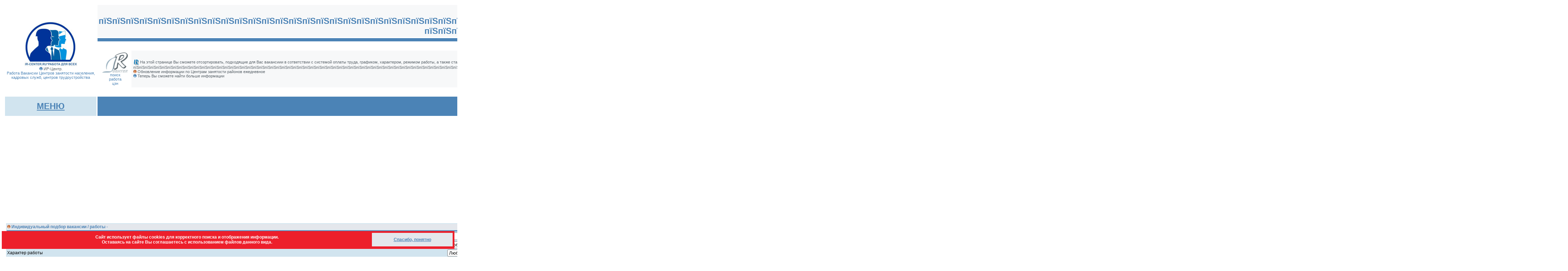

--- FILE ---
content_type: text/html
request_url: https://www.ir-center.ru/sznregion/find/findoption.asp?rn=%EF%BF%BD%EF%BF%BD%EF%BF%BD%EF%BF%BD%EF%BF%BD%EF%BF%BD%EF%BF%BD%EF%BF%BD%EF%BF%BD%EF%BF%BD%EF%BF%BD%EF%BF%BD%EF%BF%BD%EF%BF%BD%EF%BF%BD%EF%BF%BD%EF%BF%BD%EF%BF%BD%EF%BF%BD%EF%BF%BD%EF%BF%BD%EF%BF%BD%EF%BF%BD%EF%BF%BD%EF%BF%BD%EF%BF%BD%EF%BF%BD%EF%BF%BD%EF%BF%BD%EF%BF%BD%EF%BF%BD%EF%BF%BD%EF%BF%BD%EF%BF%BD%EF%BF%BD%EF%BF%BD%EF%BF%BD%EF%BF%BD%EF%BF%BD%EF%BF%BD%EF%BF%BD%EF%BF%BD%EF%BF%BD%EF%BF%BD%EF%BF%BD%EF%BF%BD%EF%BF%BD%EF%BF%BD%EF%BF%BD%EF%BF%BD%EF%BF%BD%EF%BF%BD%EF%BF%BD%EF%BF%BD%EF%BF%BD%EF%BF%BD%EF%BF%BD%EF%BF%BD%EF%BF%BD%EF%BF%BD%EF%BF%BD%EF%BF%BD%EF%BF%BD%EF%BF%BD%EF%BF%BD%EF%BF%BD%EF%BF%BD%EF%BF%BD%EF%BF%BD%EF%BF%BD%EF%BF%BD%EF%BF%BD%EF%BF%BD%EF%BF%BD%EF%BF%BD%EF%BF%BD%EF%BF%BD%EF%BF%BD%EF%BF%BD%EF%BF%BD%EF%BF%BD%EF%BF%BD%EF%BF%BD%EF%BF%BD%EF%BF%BD%EF%BF%BD%EF%BF%BD%EF%BF%BD%EF%BF%BD%EF%BF%BD%EF%BF%BD%EF%BF%BD%EF%BF%BD%EF%BF%BD%EF%BF%BD%EF%BF%BD%EF%BF%BD%EF%BF%BD%EF%BF%BD%EF%BF%BD%EF%BF%BD%EF%BF%BD%EF%BF%BD%EF%BF%BD%EF%BF%BD%EF%BF%BD%EF%BF%BD%EF%BF%BD%20%EF%BF%BD%EF%BF%BD%EF%BF%BD%EF%BF%BD%EF%BF%BD%EF%BF%BD%EF%BF%BD%EF%BF%BD%EF%BF%BD%EF%BF%BD%EF%BF%BD%EF%BF%BD%EF%BF%BD%EF%BF%BD%EF%BF%BD%EF%BF%BD%EF%BF%BD%EF%BF%BD%EF%BF%BD%EF%BF%BD%EF%BF%BD%EF%BF%BD%EF%BF%BD%EF%BF%BD%EF%BF%BD%EF%BF%BD%EF%BF%BD%EF%BF%BD%EF%BF%BD%EF%BF%BD%EF%BF%BD%EF%BF%BD%EF%BF%BD%EF%BF%BD%EF%BF%BD%EF%BF%BD%EF%BF%BD%EF%BF%BD%EF%BF%BD%EF%BF%BD%EF%BF%BD%EF%BF%BD%EF%BF%BD%EF%BF%BD%EF%BF%BD%EF%BF%BD%EF%BF%BD%EF%BF%BD%EF%BF%BD%EF%BF%BD%EF%BF%BD%EF%BF%BD%EF%BF%BD%EF%BF%BD%EF%BF%BD%EF%BF%BD%EF%BF%BD%EF%BF%BD%EF%BF%BD%EF%BF%BD&domen=https://szan.mintrud18.ru&region=18&okato=204332&prof=&dir=udmurt&czn=cznudmurt
body_size: 40220
content:

<html>
<head>
<title>Расширенный поиск вакансий пїЅпїЅпїЅпїЅпїЅпїЅпїЅпїЅпїЅпїЅпїЅпїЅпїЅпїЅпїЅпїЅпїЅпїЅпїЅпїЅпїЅпїЅпїЅпїЅпїЅпїЅпїЅпїЅпїЅпїЅпїЅпїЅпїЅпїЅпїЅпїЅпїЅпїЅпїЅпїЅпїЅпїЅпїЅпїЅпїЅпїЅпїЅпїЅпїЅпїЅпїЅпїЅпїЅпїЅпїЅпїЅпїЅпїЅпїЅпїЅпїЅпїЅпїЅпїЅпїЅпїЅпїЅпїЅпїЅпїЅпїЅпїЅпїЅпїЅпїЅпїЅпїЅпїЅпїЅпїЅпїЅпїЅпїЅпїЅпїЅпїЅпїЅпїЅпїЅпїЅпїЅпїЅпїЅпїЅпїЅпїЅпїЅпїЅпїЅпїЅпїЅпїЅпїЅпїЅпїЅпїЅпїЅпїЅ пїЅпїЅпїЅпїЅпїЅпїЅпїЅпїЅпїЅпїЅпїЅпїЅпїЅпїЅпїЅпїЅпїЅпїЅпїЅпїЅпїЅпїЅпїЅпїЅпїЅпїЅпїЅпїЅпїЅпїЅпїЅпїЅпїЅпїЅпїЅпїЅпїЅпїЅпїЅпїЅпїЅпїЅпїЅпїЅпїЅпїЅпїЅпїЅпїЅпїЅпїЅпїЅпїЅпїЅпїЅпїЅпїЅпїЅпїЅпїЅ</title>
<meta name="keywords" content="Расширенный поиск вакансий пїЅпїЅпїЅпїЅпїЅпїЅпїЅпїЅпїЅпїЅпїЅпїЅпїЅпїЅпїЅпїЅпїЅпїЅпїЅпїЅпїЅпїЅпїЅпїЅпїЅпїЅпїЅпїЅпїЅпїЅпїЅпїЅпїЅпїЅпїЅпїЅпїЅпїЅпїЅпїЅпїЅпїЅпїЅпїЅпїЅпїЅпїЅпїЅпїЅпїЅпїЅпїЅпїЅпїЅпїЅпїЅпїЅпїЅпїЅпїЅпїЅпїЅпїЅпїЅпїЅпїЅпїЅпїЅпїЅпїЅпїЅпїЅпїЅпїЅпїЅпїЅпїЅпїЅпїЅпїЅпїЅпїЅпїЅпїЅпїЅпїЅпїЅпїЅпїЅпїЅпїЅпїЅпїЅпїЅпїЅпїЅпїЅпїЅпїЅпїЅпїЅпїЅпїЅпїЅпїЅпїЅпїЅпїЅ пїЅпїЅпїЅпїЅпїЅпїЅпїЅпїЅпїЅпїЅпїЅпїЅпїЅпїЅпїЅпїЅпїЅпїЅпїЅпїЅпїЅпїЅпїЅпїЅпїЅпїЅпїЅпїЅпїЅпїЅпїЅпїЅпїЅпїЅпїЅпїЅпїЅпїЅпїЅпїЅпїЅпїЅпїЅпїЅпїЅпїЅпїЅпїЅпїЅпїЅпїЅпїЅпїЅпїЅпїЅпїЅпїЅпїЅпїЅпїЅ" />
<meta name="description" content="На этой странице Вы сможете отсортировать, подходящие для Вас вакансиии в сответствии с системой оплаты труда, графиком, характером, режимом работы, а также стажем и образованием по региону - пїЅпїЅпїЅпїЅпїЅпїЅпїЅпїЅпїЅпїЅпїЅпїЅпїЅпїЅпїЅпїЅпїЅпїЅпїЅпїЅпїЅпїЅпїЅпїЅпїЅпїЅпїЅпїЅпїЅпїЅпїЅпїЅпїЅпїЅпїЅпїЅпїЅпїЅпїЅпїЅпїЅпїЅпїЅпїЅпїЅпїЅпїЅпїЅпїЅпїЅпїЅпїЅпїЅпїЅпїЅпїЅпїЅпїЅпїЅпїЅпїЅпїЅпїЅпїЅпїЅпїЅпїЅпїЅпїЅпїЅпїЅпїЅпїЅпїЅпїЅпїЅпїЅпїЅпїЅпїЅпїЅпїЅпїЅпїЅпїЅпїЅпїЅпїЅпїЅпїЅпїЅпїЅпїЅпїЅпїЅпїЅпїЅпїЅпїЅпїЅпїЅпїЅпїЅпїЅпїЅпїЅпїЅпїЅ пїЅпїЅпїЅпїЅпїЅпїЅпїЅпїЅпїЅпїЅпїЅпїЅпїЅпїЅпїЅпїЅпїЅпїЅпїЅпїЅпїЅпїЅпїЅпїЅпїЅпїЅпїЅпїЅпїЅпїЅпїЅпїЅпїЅпїЅпїЅпїЅпїЅпїЅпїЅпїЅпїЅпїЅпїЅпїЅпїЅпїЅпїЅпїЅпїЅпїЅпїЅпїЅпїЅпїЅпїЅпїЅпїЅпїЅпїЅпїЅ. " />
<link href="../styleA.css" rel="stylesheet" type="text/css" />
<Script Language="JavaScript">
<!--
//-->

function MM_findObj(n, d) { //v4.01
  var p,i,x;  if(!d) d=document; if((p=n.indexOf("?"))>0&&parent.frames.length) {
    d=parent.frames[n.substring(p+1)].document; n=n.substring(0,p);}
  if(!(x=d[n])&&d.all) x=d.all[n]; for (i=0;!x&&i<d.forms.length;i++) x=d.forms[i][n];
  for(i=0;!x&&d.layers&&i<d.layers.length;i++) x=MM_findObj(n,d.layers[i].document);
  if(!x && d.getElementById) x=d.getElementById(n); return x;
}

function MM_showHideLayers() { //v6.0
  var i,p,v,obj,args=MM_showHideLayers.arguments;
  for (i=0; i<(args.length-2); i+=3) if ((obj=MM_findObj(args[i]))!=null) { v=args[i+2];
    if (obj.style) { obj=obj.style; v=(v=='show')?'visible':(v=='hide')?'hidden':v; }
    obj.visibility=v; }
}
//-->
</script>
<meta http-equiv="Content-Type" content="text/html; charset=windows-1251"><style type="text/css">
<!--
a:link {
	color: #4B83B6;
}
#menul {
	position:absolute;
	left:74px;
	top:186px;
	z-index:1;
	width: 187px;
	height: 132px;
	visibility: hidden;
}
.style1 {
	font-size: 32px;
	color: #000000;
}
.style2 {
	font-size: 32px;
	color: #FFFFFF;
}
#mess {position:absolute;
	left:552px;
	top:351px;
	width:468px;
	height:243px;
	z-index:3;
	visibility: hidden;
}
-->
</style>

<style type="text/css">
<!--
#Cook {
	position:fixed;
	left:5px;
	top:90%;
	width:99%;
	height:50px;
	z-index:4;
visibility: visible;	
	background-color: #ED1F2B;
}
-->
</style>
<!-- Yandex.RTB -->
<script>window.yaContextCb=window.yaContextCb||[]</script>
<script src="https://yandex.ru/ads/system/context.js" async></script>

<!-- Yandex.Metrika counter -->
<script type="text/javascript" >
   (function(m,e,t,r,i,k,a){m[i]=m[i]||function(){(m[i].a=m[i].a||[]).push(arguments)};
   m[i].l=1*new Date();
   for (var j = 0; j < document.scripts.length; j++) {if (document.scripts[j].src === r) { return; }}
   k=e.createElement(t),a=e.getElementsByTagName(t)[0],k.async=1,k.src=r,a.parentNode.insertBefore(k,a)})
   (window, document, "script", "https://mc.yandex.ru/metrika/tag.js", "ym");

   ym(102193676, "init", {
        clickmap:true,
        trackLinks:true,
        accurateTrackBounce:true,
        webvisor:true
   });
</script>
<noscript><div><img src="https://mc.yandex.ru/watch/102193676" style="position:absolute; left:-9999px;" alt="" /></div></noscript>
<!-- /Yandex.Metrika counter -->


</head>

<body>
<table width="1000" align="center">
  <tr>
    <td><table width="1000" cellpadding="3" cellspacing="3" class="smallgray">
        <tr> 
          <td rowspan="3"><div align="center">
            <div id="menul">
              <table width="100%" border="1" cellpadding="5" cellspacing="5" bordercolor="#FFFFFF" bgcolor="#4B83B6">
                <tr>
                  <td class="mild_wite"><div align="center">Меню сайта ---------- <a href="#" title="Закрыть окно"><img src="../ris/close.gif" width="12" height="12" border="0" align="absbottom" onClick="MM_showHideLayers('menul','','hide')" /></a> </div></td>
                </tr>
                <tr bgcolor="#E4E7EC">
                  <td valign="top" class="text"><p><a href="../../index.asp" title="Главная" target="_self">Главная</a><br>

<a href="../altaykray/cznaltay.asp" target="_self">ЦЗН Алтайский край</a><br>
<a href="../amur/cznamur.asp" target="_self">ЦЗН Амурская область</a><br>
<a href="../arhangel/cznarhan.asp" target="_self">ЦЗН Архангельская область</a><br>
<a href="../astrahan/cznastrahan.asp" target="_self">ЦЗН Астраханская область</a><br>
<a href="../belgorod/cznbelgorod.asp" target="_self">ЦЗН Белгородская область</a><br>
<a href="../bryansk/cznbryansk.asp" target="_self">ЦЗН Брянская область</a><br>
<a href="../vladimir/cznvladimir.asp" target="_self">ЦЗН Владимирская область</a><br>
<a href="../volga/czngrad.asp" target="_self">ЦЗН Волгоградская область</a><br>
<a href="../vologda/cznvologda.asp" target="_self">ЦЗН Вологодская область</a><br>
<a href="../voroneg/cznvoroneg.asp" target="_self">ЦЗН Воронежская область</a><br>
<a href="../evrey/cznbirobidgan.asp" target="_self">ЦЗН Еврейская АО</a><br>
<a href="../ivanov/cznivanovo.asp" target="_self">ЦЗН Ивановская область</a><br>
<a href="../irkutsk/cznirkutsk.asp" target="_self">ЦЗН Иркутская область</a><br>
<a href="../zabaykal/cznchita.asp" target="_self">ЦЗН Забайкальский Край</a><br>
<a href="../kgrad/cznkgrad.asp" target="_self">ЦЗН Калининградская область</a><br>
<a href="../kaluga/cznkaluga.asp" target="_self">ЦЗН Калужская область</a><br>
<a href="../kamchat/cznpetropvl.asp" target="_self">ЦЗН Камчатский край</a><br>
<a href="../kemerovo/cznkemerovo.asp" target="_self">ЦЗН Кемеровская область</a><br>
<a href="../kirov/cznkirov.asp" target="_self">ЦЗН Кировская область</a><br>
<a href="../kostroma/cznkostroma.asp" target="_self">ЦЗН Костромская область</a><br>
<a href="../../Kropot/work/cznkp.asp" target="_self">ЦЗН Краснодарский край</a><br>
<a href="../krsyar/cznyar.asp" target="_self">ЦЗН Красноярский край</a><br>
<a href="../kurgan/cznkurgan.asp" target="_self">ЦЗН Курганская область</a><br>
<a href="../kursk/cznkursk.asp" target="_self">ЦЗН Курская область</a><br>
<a href="../lenobl/cznlenobl.asp" target="_self">ЦЗН Ленинградская область</a><br>
<a href="../lipetsk/cznlipetsk.asp" target="_self">ЦЗН Липецкая область</a><br>
<a href="../magadan/cznmagadan.asp" target="_self">ЦЗН Магаданская область</a><br>
<a href="../moskva/cznmoskva.asp" target="_self">ЦЗН город Москва</a><br>
<a href="../moskov/cznmoskov.asp" target="_self">ЦЗН Московская область</a><br>
<a href="../murman/cznmurman.asp" target="_self">ЦЗН Мурманская область</a><br>
<a href="../nenecky/cznnmar.asp" target="_self">ЦЗН Ненецкий АО</a><br>
<a href="../nnovgorod/cznnovgorod.asp" target="_self">ЦЗН Нижегородская область</a><br>
<a href="../vnovgorod/cznvnovgorod.asp" target="_self">ЦЗН Новгородская область </a><br>
<a href="../novosib/cznsib.asp" target="_self">ЦЗН Новосибирская область</a><br>
<a href="#" target="_blank">ЦЗН Новые регионы</a><br>
<a href="../omsk/cznomsk.asp" target="_self">ЦЗН Омская область</a><br>
<a href="../orenburg/cznoren.asp" target="_self">ЦЗН Оренбургская область</a><br>
<a href="../orlov/cznorel.asp" target="_self">ЦЗН Орловская область</a><br>
<a href="../penza/cznpenza.asp" target="_self">ЦЗН Пензенская область</a><br>
<a href="../perm/cznperm.asp" target="_self">ЦЗН Пермский край</a><br>
<a href="../primorye/cznprim.asp" target="_self">ЦЗН Приморский край</a><br>
<a href="../pskov/cznpskov.asp" target="_self">ЦЗН Псковская область </a><br>
<a href="../adigey/cznmaikop.asp" target="_self">ЦЗН Республика Адыгея</a><br>
<a href="../altay/cznaltaysk.asp" target="_self">ЦЗН Республика Алтай</a><br>
<a href="../bashkiria/cznufa.asp" target="_self">ЦЗН Республика Башкортостан</a><br>
<a href="../buryat/cznburyat.asp" target="_self">ЦЗН Руспублика Бурятия</a><br>
<a href="../dstan/czndstan.asp" target="_self">ЦЗН Республика Дагестан</a><br>
<a href="../ingush/czningush.asp" target="_self">ЦЗН Республика Ингушетия</a><br>
<a href="../kabardin/cznkabard.asp" target="_self">ЦЗН Республика Кабардино-Балкария </a><br>
<a href="../kalmyk/cznkalmyk.asp" target="_self">ЦЗН Республика Калмыкия</a><br>
<a href="../cherkes/czncherkes.asp" target="_self">ЦЗН Республика Карачаево-Черкессия</a><br>
<a href="../karel/cznkarel.asp" target="_self">ЦЗН Республика Карелия</a><br>
<a href="../komi/cznkomi.asp" target="_self">ЦЗН Республика КОМИ</a><br>
<a href="dsktop/czninfo.asp?rn=г Симферополь&rg=82" target="_blank">ЦЗН Республика Крым</a><br>
<a href="../maryel/cznmaryel.asp" target="_self">ЦЗН Руспублика Марий Эл</a><br>
<a href="../mordov/cznmordov.asp" target="_self">ЦЗН Руспублика Мордовия</a><br>
<a href="../yakut/cznyakut.asp" target="_self">ЦЗН Республика Саха (Якутия)</a><br>
<a href="../alania/cznalania.asp" target="_self">ЦЗН Республика Северная Осетия-Алания</a><br>
<a href="../tatarstan/cznkazan.asp" target="_self">ЦЗН Республика Татарстан</a><br>
<a href="../tuva/czntuva.asp" target="_self">ЦЗН Республика Тыва</a><br>
<a href="../udmurt/cznudmurt.asp" target="_self">ЦЗН Республика Удмуртия</a><br>
<a href="../hakas/cznabakan.asp" target="_self">Республика Хакасия</a><br>
<a href="../chuvash/cznchuvash.asp" target="_self">ЦЗН Республика Чувашия</a><br>
<a href="../rostov/cznrostov.asp" target="_self">ЦЗН Ростовская область</a><br>
<a href="../ryazan/cznryazan.asp" target="_self">ЦЗН Рязанская область</a><br>
<a href="../samara/cznsamara.asp" target="_self">ЦЗН Самарская область</a><br>
<a href="../piter/cznpiter.asp" target="_self">ЦЗН Санкт-Петербург</a><br>
<a href="../saratov/cznsaratov.asp" target="_self">ЦЗН Саратовская область</a><br>
<a href="../sahalin/cznsahalin.asp" target="_self">ЦЗН Сахалинская область</a><br>
<a href="../../Krasnotur/work/cznkp.asp" target="_self">ЦЗН Свердловская область</a><br>
<a href="../smolensk/cznsmolensk.asp" target="_self">ЦЗН Смоленская область</a><br>
<a href="../stavropol/cznstav.asp" target="_self">ЦЗН Ставропольский край</a><br>
<a href="../tambov/czntambov.asp" target="_self">ЦЗН Тамбовская область</a><br>
<a href="../tver/czntver.asp" target="_self">ЦЗН Тверская область</a><br>
<a href="../tomsk/czntomsk.asp" target="_self">ЦЗН Томская область</a><br>
<a href="../tula/czntula.asp" target="_self">ЦЗН Тульская область</a><br>
<a href="../tymen/czntymen.asp" target="_self">ЦЗН Тюменская область</a><br>
<a href="../ulyanov/cznulyanovsk.asp" target="_self">ЦЗН Ульяновская область</a><br>
<a href="../habar/cznhabar.asp" target="_self">ЦЗН Хабаровский край</a><br>
<a href="../../Pytyah/work/cznpy.asp" target="_self">ЦЗН Ханты-Мансийский АО</a><br>
<a href="../chelyab/cznchelyab.asp" target="_self">ЦЗН Челябинская область</a><br>
<a href="../chechen/czngrozn.asp" target="_self">ЦЗН Чеченская Республика</a><br>
<a href="../chukot/cznanadyr.asp" target="_self">Чукотский авт.округ</a><br>
<a href="../yamal/cznyamal.asp" target="_self">Ямало-Ненецкий авт.округ</a><br>
<a href="../yroslavl/cznyslavl.asp" target="_self">ЦЗН Ярославская область</a><br>
<a href="../vahta/index.asp" target="_self">Работа Вахтой</a>

</p></td>
                </tr>
              </table>
            </div>
            <table width="100%" border="0" cellpadding="0" cellspacing="0" class="smallgray">
              <tr>
                <td><div align="center"><img src="../../sznregion/ris/newczn.jpg" width="150" height="128"></div></td>
              </tr>
              <tr>
                <td class="smallgray"><div align="center"><img src="../ris/h1.gif" width="9" height="9" /> ИР-Центр.
                  
                        <br />
                        <span class="smallblue">Работа Вакансии Центров занятости населения, кадровых служб, центров трудоустройства </span></div></td>
              </tr>
            </table>
            <a href="../index.asp"></a></div></td>
          <td colspan="3" valign="top" bgcolor="#F7F8F9" class="big_blue">
            <div align="center">Расширенный поиск вакансий   
              - 
                пїЅпїЅпїЅпїЅпїЅпїЅпїЅпїЅпїЅпїЅпїЅпїЅпїЅпїЅпїЅпїЅпїЅпїЅпїЅпїЅпїЅпїЅпїЅпїЅпїЅпїЅпїЅпїЅпїЅпїЅпїЅпїЅпїЅпїЅпїЅпїЅпїЅпїЅпїЅпїЅпїЅпїЅпїЅпїЅпїЅпїЅпїЅпїЅпїЅпїЅпїЅпїЅпїЅпїЅпїЅпїЅпїЅпїЅпїЅпїЅпїЅпїЅпїЅпїЅпїЅпїЅпїЅпїЅпїЅпїЅпїЅпїЅпїЅпїЅпїЅпїЅпїЅпїЅпїЅпїЅпїЅпїЅпїЅпїЅпїЅпїЅпїЅпїЅпїЅпїЅпїЅпїЅпїЅпїЅпїЅпїЅпїЅпїЅпїЅпїЅпїЅпїЅпїЅпїЅпїЅпїЅпїЅпїЅ пїЅпїЅпїЅпїЅпїЅпїЅпїЅпїЅпїЅпїЅпїЅпїЅпїЅпїЅпїЅпїЅпїЅпїЅпїЅпїЅпїЅпїЅпїЅпїЅпїЅпїЅпїЅпїЅпїЅпїЅпїЅпїЅпїЅпїЅпїЅпїЅпїЅпїЅпїЅпїЅпїЅпїЅпїЅпїЅпїЅпїЅпїЅпїЅпїЅпїЅпїЅпїЅпїЅпїЅпїЅпїЅпїЅпїЅпїЅпїЅ          
            </div></td>
        </tr>
        <tr> 
          <td colspan="3" bgcolor="#4B83B6"><img src="../ris/Pust.gif" width="200" height="3" /></td>
        </tr>
        <tr> 
          <td colspan="2">            <div align="left" class="smallgray">
            <table width="100%" border="0" cellpadding="5" cellspacing="5" class="smallgray">
              <tr>
                <td><div align="center"><a href="../index.asp"><img src="../ris/logo2.gif" width="72" height="57" border="0" /></a><br>
                      <span class="smallblue">поиск<br>
                        работа<br>
                  цзн </span></div></td>
                <td bgcolor="#F7F8F9"><div align="left" class="smallgray"><img src="../ris/parag.gif" width="16" height="16" align="absmiddle" /> На этой странице Вы сможете отсортировать, подходящие для Вас вакансиии в сответствии с системой оплаты труда, графиком, характером, режимом работы, а также стажем и образованием по региону - 
                    пїЅпїЅпїЅпїЅпїЅпїЅпїЅпїЅпїЅпїЅпїЅпїЅпїЅпїЅпїЅпїЅпїЅпїЅпїЅпїЅпїЅпїЅпїЅпїЅпїЅпїЅпїЅпїЅпїЅпїЅпїЅпїЅпїЅпїЅпїЅпїЅпїЅпїЅпїЅпїЅпїЅпїЅпїЅпїЅпїЅпїЅпїЅпїЅпїЅпїЅпїЅпїЅпїЅпїЅпїЅпїЅпїЅпїЅпїЅпїЅпїЅпїЅпїЅпїЅпїЅпїЅпїЅпїЅпїЅпїЅпїЅпїЅпїЅпїЅпїЅпїЅпїЅпїЅпїЅпїЅпїЅпїЅпїЅпїЅпїЅпїЅпїЅпїЅпїЅпїЅпїЅпїЅпїЅпїЅпїЅпїЅпїЅпїЅпїЅпїЅпїЅпїЅпїЅпїЅпїЅпїЅпїЅпїЅ пїЅпїЅпїЅпїЅпїЅпїЅпїЅпїЅпїЅпїЅпїЅпїЅпїЅпїЅпїЅпїЅпїЅпїЅпїЅпїЅпїЅпїЅпїЅпїЅпїЅпїЅпїЅпїЅпїЅпїЅпїЅпїЅпїЅпїЅпїЅпїЅпїЅпїЅпїЅпїЅпїЅпїЅпїЅпїЅпїЅпїЅпїЅпїЅпїЅпїЅпїЅпїЅпїЅпїЅпїЅпїЅпїЅпїЅпїЅпїЅ
                    .
                    <br>
<img src="../ris/h2.gif" width="9" height="9" /> Обновление информации по Центрам занятости районов ежедневное <br>
<img src="../ris/h1.gif" width="9" height="9" /> Теперь Вы сможете найти больше информации

</div></td>
              </tr>
            </table>
            </div></td>
          <td rowspan="2" class="smallgray"><strong><img src="../ris/portal.jpg" alt="работа" width="250" height="200" border="0"></strong></td>
        </tr>
        <tr> 
          <td bgcolor="#D1E4EF"><div align="center" class="mild_wite"> <a href="#" class="big_blue" onClick="MM_showHideLayers('menul','','show')">МЕНЮ</a></div></td>
          <td colspan="2" bgcolor="#4B83B6" class="mild_wite"><div align="center" class="style2"> Поиск Вакансий</div></td>
        </tr>
        <tr> 
          <td colspan="3" valign="top" class="text"><table width="100%" border="0" cellpadding="0" cellspacing="0">
            <tr>
              <td><img src="../ris/Pust.gif" width="370" height="1"></td>
              <td bgcolor="#F7F8F9"><img src="../ris/Pust.gif" width="370" height="1"></td>
              <td><img src="../ris/Pust.gif" width="5" height="1"></td>
            </tr>
            <tr>
              <td>
<!-- Yandex.RTB R-A-216855-12 -->
<div id="yandex_rtb_R-A-216855-12"></div>
<script>window.yaContextCb.push(()=>{
  Ya.Context.AdvManager.render({
    renderTo: 'yandex_rtb_R-A-216855-12',
    blockId: 'R-A-216855-12'
  })
})</script>
</td>
              <td bgcolor="#F7F8F9"><!-- Yandex.RTB R-A-216855-1 -->
<div id="yandex_rtb_R-A-216855-1"></div>
<script>window.yaContextCb.push(()=>{
  Ya.Context.AdvManager.render({
    renderTo: 'yandex_rtb_R-A-216855-1',
    blockId: 'R-A-216855-1'
  })
})</script>             </td>
              <td width="10"><img src="../ris/Pust.gif" width="5" height="280"></td>
            </tr>
          </table>     <br>
     <form action="findoption.asp" method="get" enctype="multipart/form-data" name="form1" target="_self">
              <table width="100%" border="0" bgcolor="#D1E4EF" class="text">
                <tr>
                  <td colspan="2" bgcolor="#E4E7EC" class="smallblue"><strong><img src="../ris/h2.gif" width="9" height="9"> Индивидуальный подбор вакансии / работы - </strong></td>
                </tr>
                <tr>
                  <td colspan="2" bgcolor="#4B83B6"><img src="../ris/Pust.gif" width="180" height="1" /></td>
                </tr>
                <tr>
                  <td width="30%" bgcolor="#D1E4EF">Профессия  </td>
                  <td width="70%" bgcolor="#D1E4EF"><input name="Profession" type="text" id="Profession" value=""> 
                    любая 
                  или впишите профессию/должность </td>
                </tr>
                <tr>
                  <td bgcolor="#D1E4EF">Система оплаты труда </td>
                  <td bgcolor="#D1E4EF"><select name="PaySystem">
				  	<option value="" selected>Любая</option>
                    <option value="6">Оклад</option>
                    <option value="7">Тариф</option>
                    <option value="1,2">Сдельная</option>
                    <option value="3,4">Повременная</option>
                    <option value="10">Контракт</option>
                  </select> 
                  выберете из списка                   </td>
                </tr>
                <tr>
                  <td bgcolor="#D1E4EF">Характер работы </td>
                  <td bgcolor="#D1E4EF"><select name="WorkCharacter" id="WorkCharacter">
                    <option value="" selected>Любой</option>
                    <option value="1">Постоянная</option>
                    <option value="2">Временная</option>
                    <option value="3">Сезонная</option>
                    <option value="4">Совмещение</option>
                  </select>
                  выберете из списка </td>
                </tr>
                <tr>
                  <td bgcolor="#D1E4EF">Режим работы </td>
                  <td bgcolor="#D1E4EF"><select name="WorkRegime" id="WorkRegime">
                    <option value="" selected>Любой</option>
                    <option value="1,3,4,5,6">Сменный</option>
                    <option value="14">Пятидневная неделя</option>
                    <option value="15">Шестидневная неделя</option>
                    <option value="9,10">Ночной/вечерний</option>
                    <option value="7">Неполный день</option>
                    <option value="11">Свободный график</option>
                    <option value="12">Гибкий режим</option>
                  </select>
                  выберете из списка </td>
                </tr>
                <tr>
                  <td bgcolor="#D1E4EF">Особенности работы </td>
                  <td bgcolor="#D1E4EF"><select name="WorkFeature" id="WorkFeature">
                    <option value="" selected>Любая</option>
                    <option value="3">Вахта</option>
                    <option value="1">На дому</option>
                    <option value="4">Дистанционно</option>
                    <option value="2">Коммандировки</option>
                    <option value="5">Стажировка</option>
                  </select>
                  выберете из списка </td>
                </tr>
                <tr>
                  <td bgcolor="#D1E4EF">Образование</td>
                  <td bgcolor="#D1E4EF"><select name="Education" id="Education">
                    <option value="" selected>Любое</option>
                    <option value="1">Начальное (до 9 кл.)</option>
                    <option value="2">Общее (9 кл.)</option>
                    <option value="3">Среднее (11 кл.)</option>
                    <option value="5">Профтех</option>
                    <option value="9">Высшее</option>
                  </select>
                  выберете из списка </td>
                </tr>
                <tr>
                  <td bgcolor="#D1E4EF">Стаж, не менее </td>
                  <td bgcolor="#D1E4EF"><select name="Experience" id="Experience">
                    <option value="" selected>Любой</option>
					<option value="0">от 0 до 1 года</option>
                    <option value="1">от 1 года </option>
                    <option value="3"> от 3 лет</option>
                    <option value="5">от 5 лет</option>
                    <option value="10">10 лет</option>
                    </select>
                    выберете из списка </td>
                </tr>
                <tr>
                  <td bgcolor="#D1E4EF">Уровень заработной платы, не менее </td>
                  <td bgcolor="#D1E4EF"><input name="SalaryFrom" type="text" id="SalaryFrom" size="10" maxlength="7"> 
                  <span class="smallred">только цифры без пробелов</span> от 1000 до 1000000 </td>
                </tr>
                <tr>
                  <td bgcolor="#D1E4EF"><span class="smallblue"><strong>введите код запроса
                    </strong></span><span class="text"><strong>
                    947231
                  </strong></span><span class="smallblue"><strong> &gt;&gt;&gt;</strong></span></td>
                  <td bgcolor="#D1E4EF" class="smallblue"><strong><strong>
                    <input name="kodepage" type="text" class="text" id="kodepage">
                    <input name="domen" type="hidden" id="domen" value="https://szan.mintrud18.ru">
                    <input name="okato" type="hidden" id="okato" value="204332">
                    <input name="rn" type="hidden" id="rn" value="пїЅпїЅпїЅпїЅпїЅпїЅпїЅпїЅпїЅпїЅпїЅпїЅпїЅпїЅпїЅпїЅпїЅпїЅпїЅпїЅпїЅпїЅпїЅпїЅпїЅпїЅпїЅпїЅпїЅпїЅпїЅпїЅпїЅпїЅпїЅпїЅпїЅпїЅпїЅпїЅпїЅпїЅпїЅпїЅпїЅпїЅпїЅпїЅпїЅпїЅпїЅпїЅпїЅпїЅпїЅпїЅпїЅпїЅпїЅпїЅпїЅпїЅпїЅпїЅпїЅпїЅпїЅпїЅпїЅпїЅпїЅпїЅпїЅпїЅпїЅпїЅпїЅпїЅпїЅпїЅпїЅпїЅпїЅпїЅпїЅпїЅпїЅпїЅпїЅпїЅпїЅпїЅпїЅпїЅпїЅпїЅпїЅпїЅпїЅпїЅпїЅпїЅпїЅпїЅпїЅпїЅпїЅпїЅ пїЅпїЅпїЅпїЅпїЅпїЅпїЅпїЅпїЅпїЅпїЅпїЅпїЅпїЅпїЅпїЅпїЅпїЅпїЅпїЅпїЅпїЅпїЅпїЅпїЅпїЅпїЅпїЅпїЅпїЅпїЅпїЅпїЅпїЅпїЅпїЅпїЅпїЅпїЅпїЅпїЅпїЅпїЅпїЅпїЅпїЅпїЅпїЅпїЅпїЅпїЅпїЅпїЅпїЅпїЅпїЅпїЅпїЅпїЅпїЅ">
                    <input name="dir" type="hidden" id="dir" value="udmurt">
                    <input name="czn" type="hidden" id="czn" value="cznudmurt">
                    <input name="region" type="hidden" id="region" value="18">
                  </strong></strong></td>
                </tr>
                <tr>
                  <td bgcolor="#D1E4EF">&nbsp;</td>
                  <td bgcolor="#D1E4EF"><input name="submit" type="submit" class="text" id="submit" value="Показать вакансии"></td>
                </tr>
                <tr>
                  <td colspan="2" bgcolor="#4B83B6"><label><img src="../ris/Pust.gif" width="180" height="1" /></label></td>
                </tr>
              </table>
            </form>          <p align="center" class="big_blue">Информация по вакансиям центра занятости - 
	          пїЅпїЅпїЅпїЅпїЅпїЅпїЅпїЅпїЅпїЅпїЅпїЅпїЅпїЅпїЅпїЅпїЅпїЅпїЅпїЅпїЅпїЅпїЅпїЅпїЅпїЅпїЅпїЅпїЅпїЅпїЅпїЅпїЅпїЅпїЅпїЅпїЅпїЅпїЅпїЅпїЅпїЅпїЅпїЅпїЅпїЅпїЅпїЅпїЅпїЅпїЅпїЅпїЅпїЅпїЅпїЅпїЅпїЅпїЅпїЅпїЅпїЅпїЅпїЅпїЅпїЅпїЅпїЅпїЅпїЅпїЅпїЅпїЅпїЅпїЅпїЅпїЅпїЅпїЅпїЅпїЅпїЅпїЅпїЅпїЅпїЅпїЅпїЅпїЅпїЅпїЅпїЅпїЅпїЅпїЅпїЅпїЅпїЅпїЅпїЅпїЅпїЅпїЅпїЅпїЅпїЅпїЅпїЅ пїЅпїЅпїЅпїЅпїЅпїЅпїЅпїЅпїЅпїЅпїЅпїЅпїЅпїЅпїЅпїЅпїЅпїЅпїЅпїЅпїЅпїЅпїЅпїЅпїЅпїЅпїЅпїЅпїЅпїЅпїЅпїЅпїЅпїЅпїЅпїЅпїЅпїЅпїЅпїЅпїЅпїЅпїЅпїЅпїЅпїЅпїЅпїЅпїЅпїЅпїЅпїЅпїЅпїЅпїЅпїЅпїЅпїЅпїЅпїЅ
		    </p>          
                      <div align="center" class="style1">
              <p>
                Укажите параметры поиска, используя форму выше.
                <br>
                <br>
	        </p>
	        </div>
			
                      <table width="100%" border="0" cellpadding="2" cellspacing="2" class="text">
                        <tr>
                          <td bgcolor="#D1E4EF">Страницы:
                            </td>
                        </tr>
                      </table>
                      <div align="center"><br>
                                    <span class="big_blue"><a href="../udmurt/cznudmurt.asp">Выбрать другой город / район</a></span>			
                                </div><br><br>
                      <table width="100%" border="0" cellpadding="0" cellspacing="0" class="smallgray">
              <tr>
                <td><img src="../ris/h1.gif" width="9" height="9" /> Данные предоставлены общероссийской базой вакансий &quot;Работа в России&quot;<br>
                  Источники:  trudvsem.ru / https://szan.mintrud18.ru </td>
              </tr>
            </table>
                      <br>
            <table width="100%" border="0" cellspacing="1" cellpadding="5">
              <tr>
                <td colspan="2" bgcolor="#4B83B6"><img src="../ris/Pust.gif" width="180" height="1" /></td>
              </tr>
              <tr>
                <td><div align="center"><a href="../../Kropot/news/aticl/zam-0008.asp" target="_blank"><img src="../../Kropot/ris/workle.jpg" alt="Работа" width="250" height="161" border="0"></a></div></td>
                <td bgcolor="#F7F8F9"><div align="center"><a href="../../sznregion/vahta/index.asp" target="_blank"><img src="../../sznregion/vahta/ris/Vahta.jpg" width="250" height="167" border="0"></a></div></td>
              </tr>
            </table></td>
          <td valign="top"><table width="100%" border="0" cellpadding="2" cellspacing="2" class="smallgray">
              <tr>
                <td bgcolor="#4B83B6"><img src="../ris/Pust.gif" width="180" height="1" /></td>
              </tr>
              <tr>
                <td><br>
                  <img src="../ris/h2.gif" width="9" height="9" /> <a href="../index.asp" target="_self">Вакансии ЦЗН регионов </a><br>
                  <img src="../ris/h2.gif" width="9" height="9" /> <a href="../udmurt/cznudmurt.asp">Вакансии регионального ЦЗН 
                  
                  </a><br></td>
              </tr>
              <tr>
                <td>
				<!-- Yandex.RTB R-A-216855-3 -->
<div id="yandex_rtb_R-A-216855-3"></div>
<script>window.yaContextCb.push(()=>{
  Ya.Context.AdvManager.render({
    renderTo: 'yandex_rtb_R-A-216855-3',
    blockId: 'R-A-216855-3'
  })
})</script>
<br>
<!-- Yandex.RTB R-A-216855-18 -->
<div id="yandex_rtb_R-A-216855-18"></div>
<script>
window.yaContextCb.push(()=>{
	Ya.Context.AdvManager.render({
		"blockId": "R-A-216855-18",
		"renderTo": "yandex_rtb_R-A-216855-18"
	})
})
</script>

<script src="https://ru.viadata.store/v2/comm_min.js?sid=107891" async></script>				</td>
              </tr>
              <tr>
                <td>&nbsp;</td>
              </tr>
              
              </table></td>
        </tr>
        <tr>
          <td colspan="4" bgcolor="#F7F8F9"><img src="../ris/Pust.gif" width="180" height="1" /></td>
        </tr>
        <tr>
          <td colspan="4">
		  <!-- Yandex.RTB R-A-216855-19 -->
<div id="yandex_rtb_R-A-216855-19"></div>
<script>
window.yaContextCb.push(()=>{
	Ya.Context.AdvManager.render({
		"blockId": "R-A-216855-19",
		"renderTo": "yandex_rtb_R-A-216855-19",
		"type": "feed"
	})
})
</script>

<div id="Cook">
  <table width="100%" border="0" cellspacing="5" cellpadding="5">
    <tr>
      <td class="mild_wite"><div align="center">Сайт использует файлы cookies для корректного поиска и отображения информации. <br>
      Оставаясь на сайте Вы соглашаетесь с использованием файлов данного вида. </div></td>
      <td bgcolor="#E4E7EC"><div align="center"><a href="#" class="text" onClick="MM_showHideLayers('Cook','','hide')"><strong>Спасибо, понятно</strong></a></div></td>
    </tr>
        </table>
  </div>	
		  </td>
        </tr>
        <tr>
          <td colspan="4" bgcolor="#96B1C4"><img src="../ris/Pust.gif" width="180" height="1" /></td>
        </tr>
        <tr> 
		  <td colspan="4">
<table width="100%" cellpadding="3" cellspacing="3" class="smallgray"><tr> <td>
Другие странитцы на ИРЦ: <a href="../index.asp" target="_self">Главная</a>    

<a href="../altaykray/cznaltay.asp" target="_self">ЦЗН Алтайский край</a>
<a href="../amur/cznamur.asp" target="_self">ЦЗН Амурская область</a>
<a href="../arhangel/cznarhan.asp" target="_self">ЦЗН Архангельская область</a>
<a href="../astrahan/cznastrahan.asp" target="_self">ЦЗН Астраханская область</a>
<a href="../belgorod/cznbelgorod.asp" target="_self">ЦЗН Белгородская область</a>
<a href="../bryansk/cznbryansk.asp" target="_self">ЦЗН Брянская область</a>
<a href="../vladimir/cznvladimir.asp" target="_self">ЦЗН Владимирская область</a>
<a href="../volga/czngrad.asp" target="_self">ЦЗН Волгоградская область</a>
<a href="../vologda/cznvologda.asp" target="_self">ЦЗН Вологодская область</a>
<a href="../voroneg/cznvoroneg.asp" target="_self">ЦЗН Воронежская область</a>
<a href="../evrey/cznbirobidgan.asp" target="_self">ЦЗН Еврейская АО</a>
<a href="../ivanov/cznivanovo.asp" target="_self">ЦЗН Ивановская область</a>
<a href="../irkutsk/cznirkutsk.asp" target="_self">ЦЗН Иркутская область</a>
<a href="../zabaykal/cznchita.asp" target="_self">ЦЗН Забайкальский Край</a>
<a href="../kgrad/cznkgrad.asp" target="_self">ЦЗН Калининградская область</a>
<a href="../kaluga/cznkaluga.asp" target="_self">ЦЗН Калужская область</a>
<a href="../kamchat/cznpetropvl.asp" target="_self">ЦЗН Камчатский край</a>
<a href="../kemerovo/cznkemerovo.asp" target="_self">ЦЗН Кемеровская область</a>
<a href="../kirov/cznkirov.asp" target="_self">ЦЗН Кировская область</a>
<a href="../kostroma/cznkostroma.asp" target="_self">ЦЗН Костромская область</a>
<a href="../../Kropot/work/cznkp.asp" target="_self">ЦЗН Краснодарский край</a>
<a href="../krsyar/cznyar.asp" target="_self">ЦЗН Красноярский край</a>
<a href="../kurgan/cznkurgan.asp" target="_self">ЦЗН Курганская область</a>
<a href="../kursk/cznkursk.asp" target="_self">ЦЗН Курская область</a>
<a href="../lenobl/cznlenobl.asp" target="_self">ЦЗН Ленинградская область</a>
<a href="../lipetsk/cznlipetsk.asp" target="_self">ЦЗН Липецкая область</a>
<a href="../magadan/cznmagadan.asp" target="_self">ЦЗН Магаданская область</a>
<a href="../moskva/cznmoskva.asp" target="_self">ЦЗН город Москва</a>
<a href="../moskov/cznmoskov.asp" target="_self">ЦЗН Московская область</a>
<a href="../murman/cznmurman.asp" target="_self">ЦЗН Мурманская область</a>
<a href="../nenecky/cznnmar.asp" target="_self">ЦЗН Ненецкий АО</a>
<a href="../nnovgorod/cznnovgorod.asp" target="_self">ЦЗН Нижегородская область</a>
<a href="../vnovgorod/cznvnovgorod.asp" target="_self">ЦЗН Новгородская область </a>
<a href="../novosib/cznsib.asp" target="_self">ЦЗН Новосибирская область</a>
<a href="#" target="_blank">ЦЗН Новые регионы</a>
<a href="../omsk/cznomsk.asp" target="_self">ЦЗН Омская область</a>
<a href="../orenburg/cznoren.asp" target="_self">ЦЗН Оренбургская область</a>
<a href="../orlov/cznorel.asp" target="_self">ЦЗН Орловская область</a>
<a href="../penza/cznpenza.asp" target="_self">ЦЗН Пензенская область</a>
<a href="../perm/cznperm.asp" target="_self">ЦЗН Пермский край</a>
<a href="../primorye/cznprim.asp" target="_self">ЦЗН Приморский край</a>
<a href="../pskov/cznpskov.asp" target="_self">ЦЗН Псковская область </a>
<a href="../adigey/cznmaikop.asp" target="_self">ЦЗН Республика Адыгея</a>
<a href="../altay/cznaltaysk.asp" target="_self">ЦЗН Республика Алтай</a>
<a href="../bashkiria/cznufa.asp" target="_self">ЦЗН Республика Башкортостан</a>
<a href="../buryat/cznburyat.asp" target="_self">ЦЗН Руспублика Бурятия</a>
<a href="../dstan/czndstan.asp" target="_self">ЦЗН Республика Дагестан</a>
<a href="../ingush/czningush.asp" target="_self">ЦЗН Республика Ингушетия</a>
<a href="../kabardin/cznkabard.asp" target="_self">ЦЗН Республика Кабардино-Балкария </a>
<a href="../kalmyk/cznkalmyk.asp" target="_self">ЦЗН Республика Калмыкия</a>
<a href="../cherkes/czncherkes.asp" target="_self">ЦЗН Республика Карачаево-Черкессия</a>
<a href="../karel/cznkarel.asp" target="_self">ЦЗН Республика Карелия</a>
<a href="../komi/cznkomi.asp" target="_self">ЦЗН Республика КОМИ</a>
<a href="../dsktop/czninfo.asp?rn=г Симферополь&rg=82" target="_blank">ЦЗН Республика Крым</a>
<a href="../maryel/cznmaryel.asp" target="_self">ЦЗН Руспублика Марий Эл</a>
<a href="../mordov/cznmordov.asp" target="_self">ЦЗН Руспублика Мордовия</a>
<a href="../yakut/cznyakut.asp" target="_self">ЦЗН Республика Саха (Якутия)</a>
<a href="../alania/cznalania.asp" target="_self">ЦЗН Республика Северная Осетия-Алания</a>
<a href="../tatarstan/cznkazan.asp" target="_self">ЦЗН Республика Татарстан</a>
<a href="../tuva/czntuva.asp" target="_self">ЦЗН Республика Тыва</a>
<a href="../udmurt/cznudmurt.asp" target="_self">ЦЗН Республика Удмуртия</a>
<a href="../hakas/cznabakan.asp" target="_self">Республика Хакасия</a>
<a href="../chuvash/cznchuvash.asp" target="_self">ЦЗН Республика Чувашия</a>
<a href="../rostov/cznrostov.asp" target="_self">ЦЗН Ростовская область</a>
<a href="../ryazan/cznryazan.asp" target="_self">ЦЗН Рязанская область</a>
<a href="../samara/cznsamara.asp" target="_self">ЦЗН Самарская область</a>
<a href="../piter/cznpiter.asp" target="_self">ЦЗН Санкт-Петербург</a>
<a href="../saratov/cznsaratov.asp" target="_self">ЦЗН Саратовская область</a>
<a href="../sahalin/cznsahalin.asp" target="_self">ЦЗН Сахалинская область</a>
<a href="../../Krasnotur/work/cznkp.asp" target="_self">ЦЗН Свердловская область</a>
<a href="../smolensk/cznsmolensk.asp" target="_self">ЦЗН Смоленская область</a>
<a href="../stavropol/cznstav.asp" target="_self">ЦЗН Ставропольский край</a>
<a href="../tambov/czntambov.asp" target="_self">ЦЗН Тамбовская область</a>
<a href="../tver/czntver.asp" target="_self">ЦЗН Тверская область</a>
<a href="../tomsk/czntomsk.asp" target="_self">ЦЗН Томская область</a>
<a href="../tula/czntula.asp" target="_self">ЦЗН Тульская область</a>
<a href="../tymen/czntymen.asp" target="_self">ЦЗН Тюменская область</a>
<a href="../ulyanov/cznulyanovsk.asp" target="_self">ЦЗН Ульяновская область</a>
<a href="../habar/cznhabar.asp" target="_self">ЦЗН Хабаровский край</a>
<a href="../../Pytyah/work/cznpy.asp" target="_self">ЦЗН Ханты-Мансийский АО</a>
<a href="../chelyab/cznchelyab.asp" target="_self">ЦЗН Челябинская область</a>
<a href="../chechen/czngrozn.asp" target="_self">ЦЗН Чеченская Республика</a>
<a href="../chukot/cznanadyr.asp" target="_self">Чукотский авт.округ</a>
<a href="../yamal/cznyamal.asp" target="_self">Ямало-Ненецкий авт.округ</a>
<a href="../yroslavl/cznyslavl.asp" target="_self">ЦЗН Ярославская область</a>

<a href="../vahta/index.asp" target="_self">Работа Вахтой </a>    
</td></tr>
<tr>
          <td colspan="4" bgcolor="#96B1C4"><img src="../ris/Pust.gif" width="250" height="1" /></td>
        </tr>
        <tr>
          <td colspan="4"> <img src="../ris/parag.gif" width="15" height="15" align="absbottom"> <a href="../../index.asp">Главная</a> <img src="../ris/RSS.jpg" width="15" height="15" align="absbottom"> <a href="../XMLindex.asp" target="_blank">RSS канал вакансий</a> <img src="../ris/js.jpg" width="15" height="15" align="absbottom"> <a href="../informer/javainform.asp" target="_blank">Информер вакансий</a> <img src="../ris/org.JPG" width="15" height="15" align="absmiddle"> <a href="../org/organization.asp" target="_blank">Организации из базы вакансий РФ</a> <img src="../ris/web.JPG" width="15" height="15" align="absbottom"> <a href="../jobs/jobregion.asp" target="_blank">Интернет вакансии</a> <img src="../ris/czn.jpg" width="15" height="15" align="absmiddle"> <a href="http://scr.ir-center.ru/czn/index.asp" target="_blank">Контакты ЦЗН </a></td>
        </tr>
</table>
</td>
        </tr>
        <tr> 
          <td colspan="4" bgcolor="#4B83B6"><img src="../ris/Pust.gif" width="250" height="1" /></td>
        </tr>
        <tr> 
          <td bgcolor="#E4E7EC">
		  <img src="../ris/parag.gif" width="16" height="16" align="absmiddle" /> Контакты:<br />
          <img src="../ris/h1.gif" width="9" height="9" /> Технические вопросы <a href="mailto:admin@ir-center.ru">support</a><br />
          <img src="../ris/h1.gif" width="9" height="9" /> Администратор сайта <a href="mailto:ir-center@mail.ru">admin</a><br />
	  <img src="../ris/h1.gif" width="9" height="9" /> Контакты <a href="http://scr.ir-center.ru/czn/index.asp">ЦЗН РФ</a><br />
          <img src="../ris/h2.gif" width="9" height="9" /> <a href="https://ir-center.ru/sznregion/index.asp">Просмотр в безопасном режиме</a><br /> 
		  </td>
          <td><table width="100%" cellpadding="3" cellspacing="3" class="smallgray">
              <tr> 
                <td><a href="../vstdesign/vstindex.asp"><img src="../ris/LOGO100.gif" width="100" height="105" border="0" /></a></td>
                <td><div align="center">vstdesign 2009-2026 ir-center.ru<br>
                XML V4.1 </div></td>
              </tr>
            </table></td>
          <td bgcolor="#E4E7EC"><div align="center">&copy; Все права защищены. Полное или частичное копирование собственных материалов сайта разрешено с обязательным использованием гиперссылки   на ресурс ir-center.ru. </div></td>
          <td>
		  <div align="center">
		  <!--LiveInternet counter-->
                  <script type="text/javascript"><!--
document.write("<a href='http://www.liveinternet.ru/click' "+
"target=_blank><img src='//counter.yadro.ru/hit?t14.10;r"+
escape(document.referrer)+((typeof(screen)=="undefined")?"":
";s"+screen.width+"*"+screen.height+"*"+(screen.colorDepth?
screen.colorDepth:screen.pixelDepth))+";u"+escape(document.URL)+
";"+Math.random()+
"' alt='' title='LiveInternet: показано число просмотров за 24"+
" часа, посетителей за 24 часа и за сегодня' "+
"border='0' width='88' height='31'><\/a>")
//--></script>
                  <!--/LiveInternet-->
		  </div>		  </td>
        </tr>
        <tr> 
          <td colspan="4" bgcolor="#96B1C4"><img src="../ris/Pust.gif" width="250" height="1" /></td>
        </tr>
        <tr> 
          <td>&nbsp;</td>
          <td colspan="2"><div align="center">version XML vstdesign for you site / ir-center.ru 2026 &copy; V4.1 </div></td>
          <td>&nbsp;</td>
        </tr>
		<tr> 
          <td><p>&nbsp;</p>          </td>
          <td>&nbsp;</td>
          <td>&nbsp;</td>
          <td>&nbsp;</td>
        </tr>
        <tr> 
          <td><img src="../ris/Pust.gif" width="250" height="5" /></td>
          <td><img src="../ris/Pust.gif" width="250" height="5" /></td>
          <td><img src="../ris/Pust.gif" width="250" height="5" /></td>
          <td><img src="../ris/Pust.gif" width="200" height="5" /></td>
        </tr>
      </table></td>
  </tr>
</table>
</body>
</html>


--- FILE ---
content_type: application/javascript; charset=utf-8
request_url: https://ru.viadata.store/v2/comm_min.js?sid=107891
body_size: 4453
content:

var vadsLoaderCfg = JSON.parse("{\"5589\":{\"allowedTags\":[],\"autoSlot\":false,\"autostart\":true,\"capping\":0,\"closeButton\":true,\"closeCountdownVisibility\":true,\"closeSingleTimer\":false,\"contentTime\":5,\"cssPriorityPlace\":\"head\",\"customLogo_clickthrough\":\"\",\"customLogo_height\":12,\"customLogo_width\":46,\"delay\":0,\"destroyOnClose\":true,\"extraEvents\":[],\"floating_size\":0,\"floating_mode\":0,\"height\":0,\"hidecontrols\":true,\"hideOnInput\":false,\"Impression\":100000000000,\"infrm\":false,\"inpageHeader\":true,\"inpageHeader_bg\":\"#FFFFFF\",\"interscroller_bg\":\"#FFFFFF\",\"interscroller_height\":1,\"interscroller_minheight\":600,\"interscroller_mode\":0,\"loglevel\":0,\"logo\":false,\"max_width\":432,\"max_width_inpage\":432,\"MaxRun\":15,\"midrolltime\":2,\"muted\":true,\"noadsdelay\":5,\"maxNoAdsDelay\":5,\"observeYaRTBFeed\":false,\"onNoAds\":\"\",\"overlayposition\":{\"bottom\":35,\"left\":5},\"place_x\":\"Right\",\"place_y\":\"Bottom\",\"playerVersion\":2189,\"posDfp\":false,\"pos_bottom\":0,\"pos_left\":0,\"pos_right\":0,\"pos_top\":0,\"preloader_click\":\"\",\"preloader_hls_link\":\"https:\\/\\/rucdn.viadata.store\\/media\\/14_society_eng.m3u8\",\"preloader_link\":\"https:\\/\\/rucdn.viadata.store\\/media\\/14_society_eng.mp4\",\"report_able\":false,\"restartOnClose\":0,\"runcheck\":false,\"scroll\":\"\",\"scrollValue\":0,\"skip\":false,\"styles\":{\"customCSS\":\"\",\"zIndex\":2147483647,\"width\":432,\"position\":{\"bottom\":0,\"right\":0},\"close\":{\"enable\":true,\"size\":24,\"clickArea\":0,\"position\":\"left\",\"showCountdown\":true},\"slider\":{\"maxWidth\":432,\"zIndex\":2147483647,\"ratio\":\"16\\/9\",\"position\":{\"bottom\":0,\"right\":0},\"close\":{\"enable\":true,\"size\":24,\"clickArea\":0,\"position\":\"left\",\"showCountdown\":true},\"maxHeight\":{\"def\":0}}},\"secure\":{\"ya\":true,\"adman\":true,\"yains\":true},\"skipText\":\"\",\"slotBackgroundColor\":\"#FFFFFF\",\"soundButton\":true,\"stopnoads\":false,\"timeouts\":{\"fsObserveDuration\":10000,\"waterfallstart\":1000,\"waterfallend\":10000,\"yainit\":5000,\"yartbstart\":5000,\"yab\":15000,\"gnezdo\":15000,\"initVPAID\":5000,\"vpaidstart\":5000,\"googleImaInit\":5000,\"admanstart\":5000,\"cleanup\":2500},\"typeCfg\":[],\"width\":100,\"x_after\":15,\"x_click_area\":0,\"x_pos_logo\":\"Right\",\"x_size\":24,\"yandex\":{\"secure\":true,\"h\":false},\"yandexInframe\":false,\"yandexHeaderResize\":\"none\",\"yaContinuousRTB\":true,\"tagsChunkSize\":10,\"watchContainer\":false,\"zIndex\":2147483647,\"zone_type\":\"video\",\"type\":\"slider\",\"autoplay\":true,\"content_mode\":\"pre\",\"floating_floatOnBottom\":true,\"ratio\":\"16x9\",\"logo_position\":\"Left\",\"embed_floating\":0,\"zindex\":2147483647,\"autoSize\":false,\"sticky_size\":1,\"position\":\"Bottom-Right\",\"content\":{\"type\":\"tags\",\"x_after\":15,\"noadsdelay\":1},\"closePosition\":\"left\",\"closeInside\":false,\"logoPosition\":\"right\",\"closeSwipe\":false,\"passbackMode\":\"OFF\",\"passbackType\":\"\",\"passbackUrl\":\"\",\"uuid\":\"\",\"region\":\"ru.\",\"ldom\":\"logs.viadata.store\",\"tdom\":\"rux.viadata.store\",\"autotune\":1222222222,\"ld\":\"ll.viadata.store\"},\"6880\":{\"adaptiveWidth\":true,\"autostart\":false,\"bannerTime\":20,\"capping\":0,\"delay\":0,\"imp\":1,\"max_run\":1,\"noadsdelay\":5,\"place_x\":\"Right\",\"place_y\":\"Bottom\",\"pos_bottom\":0,\"pos_left\":0,\"pos_right\":0,\"pos_top\":0,\"zone_type\":\"banner\",\"max_width\":432,\"max_height\":300,\"x_timer\":5,\"zindex\":100001,\"type\":\"inline\",\"viewportOnly\":true,\"onnoads\":\"delay\",\"logo\":\"OFF\",\"passbackMode\":\"OFF\",\"passbackUrl\":\"\",\"autotune\":1222222222,\"uuid\":\"\",\"ldom\":\"logs.viadata.store\",\"ld\":\"ll.viadata.store\",\"tdom\":\"rux.viadata.store\",\"region\":\"ru.\"}}");
var containerId = '';

var vadsLoaderDrivers = {};

function isLibLoaded(doc, name) {
    return Boolean(doc.document.querySelector(`script[src*="${name}"`));
}

function createScriptTag(doc, name) {
    function createScript() {
        const script = doc.document.createElement('script');
        script.src = name;
		script.async = !0;
		script.defer = !0;
        doc.document.body.appendChild(script);
    }

    if (doc.document.body) {
        createScript();
        return;
    }

    if (window.MutationObserver) {
        const observer = new MutationObserver(() => {
            if (doc.document.body) {
                observer.disconnect();
                createScript();
            }
        });
        observer.observe(doc.document.documentElement, { childList: true, subtree: true });
        return;
    }

    const interval = setInterval(() => {
        if (doc.document.body) {
            clearInterval(interval);
            createScript();
        }
    }, 500);

    doc.document.addEventListener('DOMContentLoaded', () => {
        if (doc.document.body) {
            clearInterval(interval);
            createScript();
        }
    });
}

function getNearestSelector(sel) {	
	if (sel.length == 1) {
		return sel[0];
	} else {
		let nearestId = -1;
		let nearestValue = 0;
		for (let i = 0; i < sel.length; i++) {
			let rect = sel[i].getBoundingClientRect();
			if (nearestId == -1 || (nearestValue < 0 && rect.bottom > nearestValue) || (nearestValue > 0 && rect.bottom < nearestValue)) {
				nearestId = i;
				nearestValue = rect.bottom;
			}
		}
		return sel[nearestId];
	}
}

const fpPromise = import('https://viadata.store/tag/fp.js').then(FingerprintJS => FingerprintJS.load())
fpPromise.then(fp => fp.get()).then(result => {
      var vadsSyncJS = 'https://ru.viadata.store/tag/bsync.js?sid=107891&u='+result.visitorId;
      if (!isLibLoaded(window.frameElement ? window.parent : window, vadsSyncJS)) {
		createScriptTag(window.frameElement ? window.parent : window, vadsSyncJS);
	}
    })
vadsLoaderDrivers["video"] = function(cfg, cb) {
    var { zoneId, container, containerId, videoId = 0, videoExt = "", onError, onComplete, onStart, onClose } = cb;
    
    cfg.logErrors = false;
    cfg.vpaidTryVisibility = !1;
    cfg.tracesSampleRate = 0.01;
    cfg.prerollDelay = 0;
    cfg.preloaderLogo = false;
    cfg.ws = !1;
	cfg.bl = ['.adstreamer.ru/vpaid.php','.suprion.ru/static/vpaid/vpaidk.min.1.7.4.js'];
    cfg.loglevel = 0;
    cfg.libHLS = 'https://rucdn.viadata.store/js/player/hls2.js';
    cfg.dev = !1;
    
    if (!cfg.content || cfg.content.length == 0) {
		var content = {type:"none"}
		cfg.content = content;
	} else {
		cfg.content.linesPerSlide = 2;
	}
		
	if (cfg.type == 'slider' && (!cfg.onNoAds || cfg.onNoAds == '') && (!cfg.content || cfg.content.type == 'none')) {
		cfg.onNoAds = 'hide';
	}
	
	function vadsInit(doc) {
		if (zoneId == 4840) { container = null; }
		function vadsStart() {
            if (!isLibLoaded(doc, 'https://rucdn.viadata.store/js/player/260114_433766fe/main.js')) {
                (function(a, b, c, d, e, f, g) {
                    var s = b.createElement(c);
                    s.src = d;
                    s.type = "application/javascript";
                    s.async = !0;
                    s.defer = !0;
                    b.body.appendChild(s);
                    a[f] = a[f] || [];
                    a[e] = function() {
                        var _a$f;
                        (_a$f = a[f]).push.apply(_a$f, arguments);
                    }
                    a[g] = a[g] || {};
                })(doc, doc.document, "script", 'https://rucdn.viadata.store/js/player/260114_433766fe/main.js', "vadsPlayer", "vadsPlayerCaller", "vadsPlayerCfg");
            }
            doc.vadsPlayerCfg[zoneId] = cfg;
            doc._vadsPlayer = (params)=>{
                doc.vadsPlayerCalls = doc.vadsPlayerCalls || [];
                doc.vadsPlayerCalls.push({
                    params,
                    processed: false
                });
            };
            doc._vadsPlayer({ sid: 107891, zone: zoneId, container: container, videoid: videoId, videoext: videoExt, watchContainer: cfg.watchContainer, callbacks: {onError, onComplete, onStart, onClose}});
        }
        
        (new Image).src = "https://ll.viadata.store/event/req?sid=107891&uid=&zid="+ zoneId +"&v="+ cfg.playerVersion +"&cb=" + Date.now();
			
		if (cfg.restartOnClose) {
            onClose = function () {
                setTimeout(function() {
                    doc._vadsPlayer({ sid: 107891, zone: zoneId, container: container, videoid: videoId, videoext: videoExt, watchContainer: cfg.watchContainer, callbacks: {onError, onComplete, onStart, onClose}});
                }, cfg.restartOnClose*1000);
            }
        }
        
        if (cfg.type == "slider" || cfg.type == "interstitial" || cfg.type == "sticky") { container = doc.document.body; }
        if (window.location.hostname == 'proglib.io') {
			container = null;
			cfg.autoSlot = true;
		}
        if (container == null) {
            if (cfg.autoSlot) {
				const getAdContainer = (doc) => {
					const containerRequirements = {
						fitReq: (container, px) => {
							const { width, height, top } = container.getBoundingClientRect();
							return width >= px && height < 600;
						},
						lowerThan: (container) => {
							const { bottom } = container.getBoundingClientRect();
							return bottom-window.innerHeight > 0;
						},
						isElementContains: (parent, child) => parent.contains(child)
					};
					var containersFitReq = false;
					if (cfg.autoSlotCfg && cfg.autoSlotCfg.allowedContainers && cfg.autoSlotCfg.allowedContainers.length > 0) {
						let { allowedSelectors, allowedContainers, forbiddenSelectors } = cfg.autoSlotCfg;
						allowedContainers = [...allowedContainers, "body"];
						let allowedElems = [], allowedLowerElems = [], forbiddenElems = [];
						
						forbiddenSelectors.forEach(selector => {
							forbiddenElems.push(...document.querySelectorAll(selector));
						});
						
						for (let i = 0; i < allowedContainers.length; i++) {
							const elem = doc.document.querySelector(allowedContainers[i]);
							if (elem != null) {
								allowedElems = [...elem.querySelectorAll(allowedSelectors.join(", "))].filter((el) =>  containerRequirements.fitReq(el, window.innerWidth < 900 ? 330 : 600) && forbiddenElems.every(fEl => !containerRequirements.isElementContains(fEl, el)));
								if (allowedElems.length > 0) {
									allowedLowerElems = allowedElems.filter((el) =>  containerRequirements.lowerThan(el));
									if (allowedLowerElems.length > 0) {
										containersFitReq = allowedLowerElems[0];
										break;
									} else {
										containersFitReq = allowedElems[0];
										break;
									}
								}
							}
						}
					}

					const container = doc.document.createElement("div");
					container.style.cssText = "width: 100%;display: flex;justify-content: center;";

					if (containersFitReq !== false) {
						containersFitReq.after(container);
					} else {
						doc.document.body.appendChild(container);
					}
					return container;
				};

                if (document.readyState != "complete" && document.readyState != "interactive") {
					document.addEventListener('DOMContentLoaded', () => {
						container = getAdContainer(doc); 
						vadsStart();
					}, false); 
				} else {
					container = getAdContainer(doc); 
					vadsStart();
				}
            } else {
                const isElementLoaded = async selector => {
                    while ( document.querySelectorAll(selector).length == 0) {
                        await new Promise( resolve =>  requestAnimationFrame(resolve) )
                    }
                    return document.querySelectorAll(selector);
                };
                let sel = '#'+containerId;
                if (cfg.type == "embed" && containerId == "") {
                    if (cfg.content.mode == "rutube") {
                        sel = 'iframe[src^="https://rutube.ru/play/embed/"]';
                    }
                }
                isElementLoaded(sel).then((selector) => {
					selector = getNearestSelector(selector);
                    if (cfg.type == "embed") {
                        cfg.height = selector.height;
                        cfg.width = selector.width;
                    }
                    container = selector;
                    vadsStart();
                });
            }
        } else {
            vadsStart();
        }
    }
    
    if (cfg.capping && cfg.capping > 0) {
        var lr = localStorage.getItem('vads_ls_' + zoneId), time_now  = (new Date()).getTime();
        if (lr && (time_now - lr) > 60000 * cfg.capping) {            
            setTimeout(function () {
                vadsInit(!cfg.infrm && window.frameElement ? window.parent : window);
            }, cfg.delay * 1000);
        } else {
            if (!lr) setTimeout(function () { vadsInit(!cfg.infrm && window.frameElement ? window.parent : window); }, cfg.delay * 1000);           
        }
    } else {
        setTimeout(function () {
            vadsInit(!cfg.infrm && window.frameElement ? window.parent : window);
        }, cfg.delay * 1000);      
    }
};

vadsLoaderDrivers["none"] = function (zones) {};
vadsLoaderDrivers["hb"] = function (zones) {};

vadsLoaderDrivers["banner"] = function(zones) {    
    function vadsInit(doc) {
        if (!isLibLoaded(doc, 'https://rucdn.viadata.store/js/br/251230_246d9ad1.js')) {
            createScriptTag(doc, 'https://rucdn.viadata.store/js/br/251230_246d9ad1.js');
        }
            
        var config = { sid: 107891, ld: 'll.viadata.store', ver: '60', logs: !1, zones: [] };
        zones.forEach((element) => {
            var { cb, cfg } = element;
            var { zoneId, container = document.body, containerId, onError, onComplete, onStart, onClose } = cb;            
            var zconfig = { mode: cfg.type, zoneid: zoneId, container: container, containerId: containerId, config: cfg };
            config.zones.push(zconfig);
        });
    
        window.VADSBannerRotatorQueue = window.VADSBannerRotatorQueue || [];
        window.VADSBannerRotatorQueue.push(config);
    }
    vadsInit(window.frameElement ? window.parent : window);
};

window.vadsLoaderQueue = new Proxy(window.vadsLoaderQueue || [], { set(target, prop, value) { if (prop !== "length") { if (typeof value !== "function") { throw new Error("function expected"); } value.call(); } return true; } });

var runOnce = !0;
window.vadsLoader = {};
window.vadsLoader.run = function(a) {
    var vadsBanners = [];
    for (let entry of a) {
        if (vadsLoaderCfg[entry.zoneId] !== undefined) {  
            if(vadsLoaderCfg[entry.zoneId].zone_type == "banner") {
                vadsBanners.push({"cfg":vadsLoaderCfg[entry.zoneId],"cb":entry});
            } else {
                vadsLoaderDrivers[vadsLoaderCfg[entry.zoneId].zone_type](vadsLoaderCfg[entry.zoneId], entry);
            }
        }
    }
    if(vadsBanners.length > 0) {
        vadsLoaderDrivers["banner"](vadsBanners);
    }
}

if (window.vadsLoaderQueue && window.vadsLoaderQueue.length) { window.vadsLoaderQueue.forEach(function(runCall, index, object) { runCall.call(); object.splice(index, 1); }); }

var runOptions = [];
for (var zone in vadsLoaderCfg) {
    if (vadsLoaderCfg[zone].autostart && vadsLoaderCfg[zone].type != 'preroll' && vadsLoaderCfg[zone].type != 'vast outstream' && vadsLoaderCfg[zone].type != 'vast instream') {
        var runElement = {zoneId: Number(zone)};
        if (vadsLoaderCfg[zone].type == "inpage" || vadsLoaderCfg[zone].type == "embed" || vadsLoaderCfg[zone].type == "stream" || vadsLoaderCfg[zone].type == "floating" || vadsLoaderCfg[zone].type == "inline") {
            var contId;
            if (containerId == '') { contId = 'via_107891_' + zone; } else { contId = containerId; }
            runElement.containerId = contId;
        }
        runOptions.push(runElement);
    }
};

if (runOptions.length > 0) { window.vadsLoaderQueue.push(()=>{ vadsLoader.run(runOptions); }); }